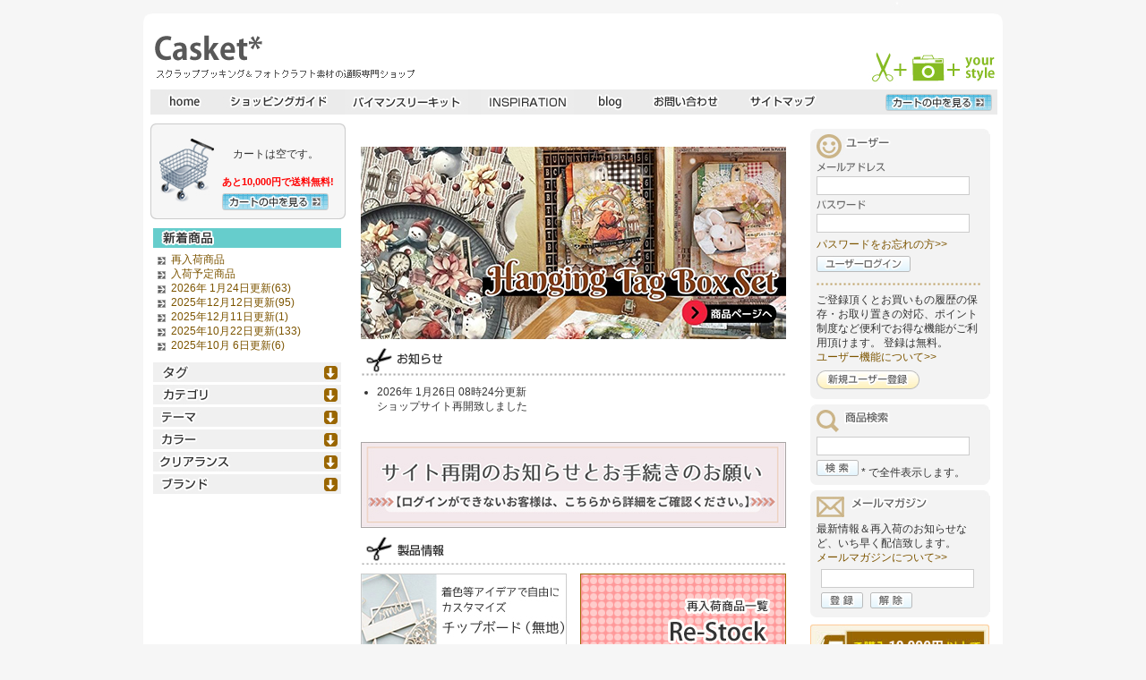

--- FILE ---
content_type: text/html; charset=UTF-8
request_url: https://scrap-casket.jp/index.php?r=15141LP5
body_size: 27373
content:
<?xml version="1.0" encoding="UTF-8"?>
<!DOCTYPE html PUBLIC "-//W3C//DTD XHTML 1.0 Transitional//EN" "http://www.w3.org/TR/xhtml1/DTD/xhtml1-transitional.dtd">
<html xmlns="http://www.w3.org/1999/xhtml">
<head>

<!-- Google tag (gtag.js) -->
<script async="async" src="https://www.googletagmanager.com/gtag/js?id=G-JRSLB3MJ9V"></script>
<script>
  window.dataLayer = window.dataLayer || [];
  function gtag(){dataLayer.push(arguments);}
  gtag('js', new Date());

  gtag('config', 'G-JRSLB3MJ9V');
</script>
<meta http-equiv="Content-Type" content="text/html; charset=UTF-8" />
<meta name="Description" content="スクラップブッキング・ジャンクジャーナル・コラージュ等にお薦めの海外から取り寄せたアイテム&amp;オリジナルの商品を中心とした通販サイト
。Tim Holtz商品も多数お取り扱い中" />
<meta name="Keywords" content="スクラップブッキング通販,コラージュ素材,輸入スタンプ,輸入マスキングテープ,Tim Holtz,Prima,49 and Market" />
<meta name="”viewport”" content="”width=device-width,initial-scale=1.0,minimum-scale=1.0″" />
<meta name="p:domain_verify" content="d056527ff5c70f8ce6735f24993fe92a"/>
<link rel="icon" href="/favicon.ico" id="favicon" />
<link rel="apple-touch-icon" sizes="180x180" href="/apple-touch-icon-180x180.png" />
<title>スクラップブッキング通販-Casket*（キャスケット）</title>
<link href="common/css/style_import.css" rel="stylesheet" type="text/css" />
<script type="text/javascript" src="common/js/rollover.js"></script>
<script type="text/javascript" src="common/js/iepngfix.js"></script>
<script type="text/javascript" src="common/js/heightLine.js"></script>
<script type="text/javascript" src="common/js/highslide/highslide.js"></script>
<script type="text/javascript">
hs.graphicsDir = 'common/js/highslide/graphics/';
hs.outlineType = 'rounded-white';
</script>
<meta name="viewport" content="width=1024" />



</head>
<body id="shop">
<div id="header">
  <h1 class="iepngfix"><a href="http://scrap-casket.jp">スクラップブッキング通販-Casket*（キャスケット）</a></h1>
</div>
<div id="wrapper">
  <div id="gnav">
    <ul>
      <li><a href="index.php?r=8P1H1MA3"><img src="common/img/nav_home.jpg" alt="ホーム" width="60" height="28" class="imgover" /></a></li>
		      <li><a href="guide_order.php?r=8P1H1MA3"><img src="common/img/nav_guide.jpg" alt="ショッピングガイド" width="122" height="28" class="imgover" /></a></li>
      <li> <a href="https://scrap-casket.jp/kit.php"><img src="common/img/nav_kit.jpg" alt="バイマンスリーキット" width="138" height="28" class="imgover" /></a></li>

      <li><a href="https://scrap-casket.jp/contents.php?tmpl=inspiration"><img src="common/img/nav_inspiration.jpg" alt="インスピレーション" width="104" height="28" class="imgover" /></a></li>
      <li><a href="http://blog.scrap-casket.jp/" target="_blank"><img src="common/img/nav_blog.jpg" alt="ブログ" width="48" height="28" class="imgover" /></a></li>
      <li><a href="contact.php?r=8P1H1MA3"><img src="common/img/nav_contact.jpg" alt="お問い合わせ" width="97" height="28" class="imgover" /></a></li>
      <li><a href="sitemap.php?r=8P1H1MA3"><img src="common/img/nav_sitemap.jpg" alt="サイトマップ" width="97" height="28" class="imgover" /></a></li>
    </ul>
    <p class="cart_btn"><a href="cart.php?r=8P1H1MA3"><img src="common/img/nav_cart.jpg" alt="カートの中を見る" width="119" height="19" class="imgover" /></a></p>
  </div>
   <hr />
  <!--id=content_mainここから-->
   <!--id=content_mainここから-->
  <div id="content_main">
<!--ランダム画像-->
<a href="https://scrap-casket.jp/product_item.php?itemid=43565"><img src="img/tagbox2025.jpg" alt="" width="475" height="215" /></a>

    <!--ランダム画像-->
     <div id="customer_news">

       <h3><img src="img/info.gif" alt="お知らせ" width="475" height="31" /></h3>
       <p>	
      <ul>
          <li><p>2026年 1月26日 08時24分更新　</p>
          <p>ショップサイト再開致しました</p></li>
      </ul>

         <!--お知らせhtmlここまで-->
       </p>
       <p>&nbsp;</p>



       <p><a href="http://blog.scrap-casket.jp/2022/12/blog-post.html"><br />
       </a></p>




     </div>
	     <div id="customer_renew"><a href="https://blog.scrap-casket.jp/p/blog-page_10.html"><img src="img/renew.jpg" width="475" height="96" alt="サイト再開のお知らせとお手続きのお願い"/></a> </div>
     <div id="product_info">


       <h3><img src="img/product_info.gif" alt="製品情報" width="475" height="31" /></h3>



       <div class="product_info product_infol">
         <h4><a href="https://scrap-casket.jp/product_list.php??r=8P1H1MA3&amp;&amp;theme=%E7%84%A1%E5%9C%B0%E3%83%81%E3%83%83%E3%83%97%E3%83%9C%E3%83%BC%E3%83%89"><img src="img/chip.jpg" alt="" width="230" height="85" border="0" class="imgover" /></a></h4>
       </div>
       <div class="product_info">
         <h4><a href="https://scrap-casket.jp/product_list.php?status=restock&amp;r=8P1H1MA3"><img src="img/201006_09.jpg" alt="" width="230" height="85" class="imgover" /></a><br />
         </h4>
       </div>
       <div class="product_info product_infol">
         <h4><a href="https://scrap-casket.jp/product_item.php?r=8P1H1MA3&amp;&amp;itemid=40097"><img src="img/foamiran.jpg" alt="" width="230" height="152" border="0" class="imgover" /></a></h4>
       </div>
       <div class="product_info">
         <h4><a href="https://scrap-casket.jp/product_list.php?r=8P1H1MA3&amp;&amp;
		   category=1"><img src="img/kit.jpg" alt="" width="230" height="152" border="0" class="imgover" /></a></h4>
       </div>
<div>
        <div class="full_bn tim"><a href="https://scrap-casket.jp/product_list.php?r=8P1H1MA3&amp;&amp;brand=Casket\*Design"><img src="img/casketdesign.jpg" width="475" height="107" alt="Casket*セレクトアイテム" class="imgover" /></a></hdiv><h2><strong>
          （バイマンスリーキット会員様限定商品はショップログイン後表示されます）<br />
        </strong></h2>
	  <div class="product_info product_infol">
	 <h3><strong>【ペーパー・チップボード】</strong></h3>
	   <ul>
	  <li><a href="https://scrap-casket.jp/product_item.php?itemid=41023">ペーパーセット&nbsp;</a></li>
	  <li><a href="https://scrap-casket.jp/product_item.php?itemid=41861">ペーパーバラ&nbsp;</a></li>
		   		 <li><a href="https://scrap-casket.jp/product_item.php?itemid=41042">チップボード&nbsp;</a></li>
		 <li><a href="https://scrap-casket.jp/product_item.php?itemid=19262">Wycinankaチップボード&nbsp;</a></li>
		   		 <li><a href="https://scrap-casket.jp/product_item.php?itemid=37542">カットシート&nbsp;</a></li>

	 </ul>
	 </div>
	    <div class="product_info product_infor">
	<h3> <strong>【その他オリジナルデザイン】</strong></h3>
	 <ul>

		  <li><a href="https://scrap-casket.jp/product_item.php?itemid=40870">ステンシルシート&nbsp;</a></li>
		  <li><a href="https://scrap-casket.jp/product_item.php?itemid=42471">クリアスタンプ&nbsp;</a>          </li>
		  <li><a href="https://scrap-casket.jp/product_item.php?itemid=38687">ウッドアクセント&nbsp;</a></li>
		  <li><a href="https://scrap-casket.jp/product_item.php?itemid=38725">クリアアクセント&nbsp;</a></li>
		 <li><a href="https://scrap-casket.jp/product_item.php?itemid=35290">ステッカー&nbsp;</a></li>
		 <li><a href="https://scrap-casket.jp/product_item.php?itemid=36360">テンプレート&nbsp;</a></li>

		 </ul>
</div>
</div><div class="full_bn tim"><a href="https://scrap-casket.jp/product_list.php?theme=Tim+Holtz"><img src="img/tim_holtz.jpg" width="475" height="120" alt=""/></a>
  <h2><strong>Tim Holtz（ティムホルツ）商品・多数お取り扱い中！</strong></h2>
	  <div class="product_info product_infol">
	 <h3><strong>【ブランド（メーカー）別】</strong></h3>
	   <ul>
	  <li><a href="https://scrap-casket.jp/product_list.php?brand=Tim+Holtz+-+Ranger">Ranger（Disterssシリーズ他）</a></li>
	  <li><a href="https://scrap-casket.jp/product_list.php?brand=Tim+Holtz+-+Advantus">Advantas（Idea-Ologyシリーズ他</a>）</li>
	  <li><a href="https://scrap-casket.jp/product_list.php?brand=Tim+Holtz+-+Stampers+Anon">Stampers Anonymous (スタンプ・ステンシルシート)</a></li>
	  <li><a href="https://scrap-casket.jp/product_list.php?brand=Tim+Holtz+-+Sizzix">Sizzix（ダイカットマシン用ダイ）</a></li>
	  <li><a href="https://scrap-casket.jp/product_list.php?brand=Tim+Holtz+-+Tonic">Tonic Studio（ツール他）</a></li>
	 </ul>
	 </div>
		   <div class="product_info product_infor">
	<h3><strong>[Tim Holtzピックアップ]</strong></h3>
	 <ul>
		 <li><a href="https://scrap-casket.jp/product_item.php?itemid=41790">Distress Ink（スタンプインク）</a></li>
		  <li><a href="https://scrap-casket.jp/product_item.php?itemid=41789">Distress Oxide Ink（スタンプインク）</a><br /></li>
          <li> <a href="https://scrap-casket.jp/product_item.php?itemid=41781">Distress Mini Ink Pad（スタンプインク/セット） </a></li>
		  <li><a href="https://scrap-casket.jp/product_item.php?itemid=41787">Distress Spray Stain（スプレー）</a></li>
		  <li><a href="https://scrap-casket.jp/product_item.php?itemid=41788">Distress Oxide Spray Stain（スプレー）</a></li>
		  <li><a href="https://scrap-casket.jp/product_item.php?itemid=42337">Distress Spritz（スプレー）</a></li>
		  <li><a href="https://scrap-casket.jp/product_item.php?itemid=40833">Distress Mica Stain（スプレー）</a></li>
		 <li><a href="https://scrap-casket.jp/product_item.php?itemid=41780">Distress Crayon（水性クレヨン）</a></li>
		 <li><a href="https://scrap-casket.jp/product_item.php?itemid=41800">Distress Watercolor Pencil（水彩色鉛筆</a>）</li>
		  <li><a href="https://scrap-casket.jp/product_item.php?itemid=41784">Distress Embossing Glaze（エンボスパウダー）</a></li>
		 </ul>
</div></div>


	  <div class="full_bn tim"><a href="https://scrap-casket.jp/product_list.php?brand=Casket%5C%2ASelect"><img src="img/cas_select.jpg" width="475" height="104" alt=""/></a>
  <h2><strong>お手頃価格な飾りパーツ・小分け＆カットパーツ・コラージュ素材等</strong></h2>
	  <div class="product_info product_infol">
	 <h3><strong>【Casket*Selectピックアップ-1】</strong></h3>
	   <ul>
	  <li><a href="https://scrap-casket.jp/product_item.php?itemid=42514">コラージュパーツ（ステッカー・紙類など）</a></li>
	  <li><a href="https://scrap-casket.jp/product_item.php?itemid=42509">メタルアクセント</a></li>
	  <li><a href="https://scrap-casket.jp/product_item.php?itemid=41975">メタルチャーム</a></li>
	  <li><a href="https://scrap-casket.jp/product_item.php?itemid=41982">メタルミックスパック</a></li>
	  <li><a href="https://scrap-casket.jp/product_item.php?itemid=37954">ドットアクセント</a></li>
		   <li><a href="https://scrap-casket.jp/product_item.php?itemid=33313">グルースティック</a></li>
		    <li><a href="https://scrap-casket.jp/product_item.php?itemid=40738">フレームアクセント</a></li>
		      <li><a href="https://scrap-casket.jp/product_item.php?itemid=42224">スパンコール</a>
	 </ul>
	 </div>
	    <div class="product_info product_infor">
	<h3><strong>[Casket*Selectピックアップ-2]</strong></h3>
	 <ul>
		 <li><a href="https://scrap-casket.jp/product_item.php?itemid=42488">レース・メッシュ・リボン</a></li>
		  <li><a href="https://scrap-casket.jp/product_item.php?itemid=41286">レースモチーフ</a></li>
		  <li><a href="https://scrap-casket.jp/product_item.php?itemid=42166">ファブリックフラワー</a>          </li>
		  <li><a href="https://scrap-casket.jp/product_item.php?itemid=42084">厚紙</a></li>
		  <li><a href="https://scrap-casket.jp/product_item.php?itemid=41291">ブレンディングブラシ</a></li>
		  <li><a href="https://scrap-casket.jp/product_item.php?itemid=41020">ボタンセット</a></li>
		  <li><a href="https://scrap-casket.jp/product_item.php?itemid=40771">その他</a></li>
		 <li><a href="https://scrap-casket.jp/product_item.php?itemid=41280">シーリング関連製品</a></li>
		 <li><a href="https://scrap-casket.jp/product_item.php?itemid=42890">バインダー金具・関連商品</a></li>
		 <li><a href="https://scrap-casket.jp/product_item.php?itemid=42897">【NEW!】のり付き布</a></li>
		 </ul>
</div></div>

       <div class="product_info product_infol">
         <h4><a href="https://scrap-casket.jp/product_item.php?r=8P1H1MA3&amp;&amp;itemid=35833"><img src="img/sealing.jpg" alt="シーリング関連製品" width="230" height="155" border="0" class="imgover" /></a></h4>
       </div>
       <div class="product_info">
         <h4><a href="https://scrap-casket.jp/product_item.php?r=8P1H1MA3&amp;&amp;itemid=36290"><img src="img/bsheet.jpg" alt="" width="230" height="155" border="0" class="imgover" /></a></h4>
       </div>
       <div class="product_info product_infol">
         <h4><a href="http://scrap-casket.jp/product_item.php?r=8P1H1MA3&amp;&amp;itemid=34708"><img src="img/clearfile.jpg" alt="" width="230" height="152" border="0" class="imgover" /></a></h4>
       </div>
       <div class="product_info">
         <h4><a href="https://scrap-casket.jp/product_item.php?r=8P1H1MA3&amp;&amp;itemid=18980"><img src="img/cbox.jpg" alt="" width="230" height="152" border="0" class="imgover" /></a></a></h4>   </div>
	      <div class="product_info product_infol">
         <h4><a href="http://scrap-casket.jp/product_item.php?r=8P1H1MA3&amp;&amp;itemid=33313"><img src="img/glue.jpg" alt="" width="230" height="152" border="0" class="imgover" /></a></h4>
       </div>
         <h4 class="full_bn"><a href="http://blog.scrap-casket.jp/p/blog-page_13.html"><img src="img/mail_tr.jpg" width="475" height="148" alt="" /></a></h4>

    </div>

 </div>   </div>
   <hr />
  <!--id=lnavここから-->
  <div id="lnav">
    <!-- 簡易カートhtml埋め込み -->
        <div id="lnav_product"><img src="common/img/cart_view_head.jpg" alt="" width="218" height="10" /><div id="lnav_cart">
          <div class="inner">
            <p><br />
            　カートは空です。</p>
            <p class="price">　</p>
            <p class="alert">あと10,000円で送料無料!</p>
            <p class="cartbtn"><a href="cart.php?r=R2H136Q5"><img src="common/img/lnav_cart.jpg" alt="カートの中を見る" width="119" height="19" class="imgover" /></a></p>
          </div>
          <img src="common/img/cart_view_foot.jpg" alt="" width="218" height="10" /></div>
      <hr />
    </div>
    <!--簡易カートhtmlここまで-->
    <div id="product_menu">
      <h2>商品メニュー</h2>
      <!-- メニューhtml埋め込み -->
            <h3><img src="common/img/lnav_new.jpg" alt="新着商品" width="210" height="22" /></h3>
      <ul class="date-list">
        <li><a href="product_list.php?status=restock&r=77Q81DBN">再入荷商品</a></li>
        <li class="s_stock"><a href="product_list.php?status=soon&r=77Q81DBN">入荷予定商品</a></li>
        <li><a href="product_list.php?r=113Y6DX9&new=2026-01-24">2026年 1月24日更新(63)</a></li>
        <li><a href="product_list.php?r=113Y6DX9&new=2025-12-12">2025年12月12日更新(95)</a></li>
        <li><a href="product_list.php?r=113Y6DX9&new=2025-12-11">2025年12月11日更新(1)</a></li>
        <li><a href="product_list.php?r=113Y6DX9&new=2025-10-22">2025年10月22日更新(133)</a></li>
        <li><a href="product_list.php?r=113Y6DX9&new=2025-10-06">2025年10月 6日更新(6)</a></li>
      </ul>
      <h3><a href="/index.php?r=77Q81DBN&menu=Tag"><img src="common/img/lnav_tag.jpg" alt="タグ" width="210" height="22" class="imgover" /></a></h3>
      <ul class="list_1st">
      </ul>
      <h3><a href="/index.php?r=77Q81DBN&menu=Category"><img src="common/img/lnav_cat.jpg" alt="カテゴリ" width="210" height="22" class="imgover" /></a></h3>
      <ul class="list_1st">
      </ul>
      <h3><a href="/index.php?r=77Q81DBN&menu=Theme"><img src="common/img/lnav_theme.jpg" alt="テーマ" width="210" height="22" class="imgover" /></a></h3>
      <ul class="list_1st">
      </ul>
      <h3><a href="/index.php?r=77Q81DBN&menu=Color"><img src="common/img/lnav_color.jpg" alt="カラー" width="210" height="22" class="imgover" /></a></h3>
      <ul class="list_1st">
      </ul>
      <h3><a href="/index.php?r=77Q81DBN&menu=Clearance"><img src="common/img/lnav_sale.jpg" alt="クリアランス" width="210" height="22" class="imgover" /></a></h3>
      <ul class="list_1st">
      </ul>
      <h3><a href="/index.php?r=77Q81DBN&menu=Brand"><img src="common/img/lnav_bra.jpg" alt="ブランド" width="210" height="22" class="imgover" /></a></h3>
      <ul class="list_1st">
      </ul>

      <!--メニューhtmlここまで-->
    </div>
    <!-- メールトラブル案内-->

    <!-- メールトラブル案内ここまで-->

  </div>
  <!--id=lnavここまで-->
  <!--id=snavこから-->
  <div id="snav">
    <h2>補助メニュー</h2>
    <!-- ログインhtml埋め込み -->
        <div id="user">
      <div class="inner">
        <h3><img src="common/img/lnav_user.jpg" alt="ユーザー" width="83" height="27" /></h3>
        <form id="form1" name="form1" method="post" action="/index.php">
          <p><img src="common/img/lnav_user_mail.jpg" alt="メールアドレス" width="77" height="10" /><br />
              <input type="text" name="email" class="textfield" value="" />

          </p>
          
          <p><img src="common/img/lnav_user_pass.jpg" alt="パスワード" width="55" height="11" /> <br />
              <input type="password" name="password"  class="textfield" value="" />
          </p>
          
          <p><a href="password_forget.php?r=Q3KRSE5W">パスワードをお忘れの方&gt;&gt;</a></p>
          <input name="user_login" type="image" id="user_login" value="ユーザーログイン" src="common/img/lnav_user_login.jpg" alt="ユーザーログイン" />
          <input type="hidden" name="r" value="Q3KRSE5W">
        </form>
        <div class="infotext">

          <p><img src="common/img/snav_line.jpg" alt="" width="183" height="3" /></p>
          <p>ご登録頂くとお買いもの履歴の保存・お取り置きの対応、ポイント制度など便利でお得な機能がご利用頂けます。          登録は無料。<br />
            <a href="guide_point.php?r=Q3KRSE5W">ユーザー機能について&gt;&gt;</a></p>
        </div>
        <p><a href="user_new.php?r=Q3KRSE5W"><img src="common/img/lnav_user_new.jpg" alt="新規ユーザ登録" width="115" height="21" class="imgover" /></a></p>
      </div><img src="common/img/snav_foot.jpg" alt="" width="201" height="6" />
    </div>

    <!--ログインhtmlここまで-->
    <!-- 商品検索html埋め込み -->
        <div id="search">
      <div class="inner">
        <h3><img src="common/img/lnav_serch.jpg" alt="商品検索" width="82" height="25" /></h3>
        <form id="search_box" name="search_box" method="post" action="product_list.php">
          <p>
            <input type="text" name="word" class="textfield" value="" />
          </p>
          <input name="search_submit" type="image" id="search_submit" value="検索" src="common/img/lnav_serch_submit.jpg" alt="検索" /> * で全件表示します。
          <input type="hidden" name="r" value="AE15215L" />
        </form>
      </div>
      <h3><img src="common/img/snav_foot.jpg" alt="" width="201" height="6" /></h3>
    </div>
    <!--商品検索htmlここまで-->
    <div id="magazine">
      <div class="inner">
        <h3><img src="common/img/lnav_mail.jpg" alt="メールマガジン" width="125" height="24" /></h3>
        <p class="infotext">最新情報＆再入荷のお知らせなど、いち早く配信致します。<br />
          <a href="guide_mailmag.php?r=8P1H1MA3">メールマガジンについて&gt;&gt;</a></p>
        <form id="mailmag" name="mailmag" method="post" action="/index.php">
          <input name="email" type="text" class="textfield" id="textfield4" value="" />
          <input name="entry" type="image" id="entry" value="登録" src="common/img/lnav_mail_submit.jpg" alt="登録" />
          <input name="entry_clear" type="image" id="entry_clear" value="解除" src="common/img/lnav_mail_clear.jpg" alt="解除" />
          <input type="hidden" name="r" value="8P1H1MA3" />
          
        </form>
      </div>
      <img src="common/img/snav_foot.jpg" alt="" width="201" height="6" /></div>
    <div id="banner">
      <h3><a href="guide_delivery.php?r=8P1H1MA3"><img src="common/img/lnav_banner_delivery.jpg" alt="ご購入10
     000円以上で送料無料" width="200" height="161" class="imgover" /></a></h3>
      <p>&nbsp;</p>
      <h3><a href="http://blog.scrap-casket.jp/" target="_blank"><img src="common/img/lnav_banner_cblog.jpg" alt="Casket*ブログ" width="200" height="35" class="imgover" /></a></h3>
      <p class="infotext">アイテム・サンプル紹介やレビュー、お知らせなどCasket*の情報満載なショップブログ　<a href="http://blog.scrap-casket.jp/" target="_blank">Casket*ブログへ&gt;&gt;</a></p>
      <p>&nbsp;</p>
      <h3><a href="https://scrap-casket.jp/contents.php?tmpl=creative_team"><img src="common/img/inspiration_ct.jpg" alt="インスピレーション" width="200" height="111" class="imgover" /></a></h3>
      <p class="infotext">Casket*Creative Teamのご紹介　<a href="https://scrap-casket.jp/contents.php?tmpl=creative_team">Creative Teamへ&gt;&gt;</a></p>
      <p class="infotext">&nbsp;</p>
      <p class="infotext">&nbsp;</p>
    </div>
    <div id="calendar">
      <h3><img src="common/img/lnav_banner_calendar.jpg" alt="ショップカレンダー" width="200" height="22" /></h3>
      <!-- カレンダーhtml埋め込み -->
            <h4>２０２６年 １月</h4>
      <table>
        <tr>
          <th class="sun" scope="col">日</th>
          <th scope="col">月</th>
          <th scope="col">火</th>
          <th scope="col">水</th>
          <th scope="col">木</th>
          <th scope="col">金</th>
          <th class="sat" scope="col">土</th>
        </tr>
	        <tr>
<td>&nbsp;</td>
<td>&nbsp;</td>
<td>&nbsp;</td>
<td>&nbsp;</td>
          <td class="close"> 1</td>
          <td class="close"> 2</td>
          <td class="close"> 3</td>
        </tr>
        <tr>
          <td class="close"> 4</td>
          <td class="close"> 5</td>
          <td class="close"> 6</td>
          <td class="close"> 7</td>
          <td class="close"> 8</td>
          <td class="close"> 9</td>
          <td class="close">10</td>
        </tr>
        <tr>
          <td class="close">11</td>
          <td class="close">12</td>
          <td class="close">13</td>
          <td class="close">14</td>
          <td class="close">15</td>
          <td class="close">16</td>
          <td class="close">17</td>
        </tr>
        <tr>
          <td class="close">18</td>
          <td class="close">19</td>
          <td class="close">20</td>
          <td class="close">21</td>
          <td class="close">22</td>
          <td class="close">23</td>
          <td class="close">24</td>
        </tr>
        <tr>
          <td class="close">25</td>
          <td>26</td>
          <td>27</td>
          <td class="close">28</td>
          <td>29</td>
          <td>30</td>
          <td class="close">31</td>
        </tr>
      </table>
      <h4>２０２６年 ２月</h4>
      <table>
        <tr>
          <th class="sun" scope="col">日</th>
          <th scope="col">月</th>
          <th scope="col">火</th>
          <th scope="col">水</th>
          <th scope="col">木</th>
          <th scope="col">金</th>
          <th class="sat" scope="col">土</th>
        </tr>
	        <tr>
          <td class="close"> 1</td>
          <td> 2</td>
          <td> 3</td>
          <td class="close"> 4</td>
          <td> 5</td>
          <td> 6</td>
          <td class="close"> 7</td>
        </tr>
        <tr>
          <td class="close"> 8</td>
          <td> 9</td>
          <td>10</td>
          <td class="close">11</td>
          <td>12</td>
          <td>13</td>
          <td class="close">14</td>
        </tr>
        <tr>
          <td class="close">15</td>
          <td>16</td>
          <td>17</td>
          <td class="close">18</td>
          <td>19</td>
          <td>20</td>
          <td class="close">21</td>
        </tr>
        <tr>
          <td class="close">22</td>
          <td class="close">23</td>
          <td>24</td>
          <td class="close">25</td>
          <td>26</td>
          <td>27</td>
          <td class="close">28</td>
        </tr>
      </table>

      <!--カレンダーhtmlここまで-->
      <p class="infotext"> <span class="close">■</span>の日は休業日となり商品発送・受注確認・お問い合わせ対応等の通常業務をお休みとさせて頂きます。<br />
        <strong>WEBサイトからのご注文は365日24時間承っております。</strong></p>
      <p class="infotext"><strong>【お電話でのお問い合わせ】</strong><br />
        恐れ入りますが当店は個人運営のため、夜間、および日中につきましても時間・業務対応状況によりお電話でのお受付が難しい場合が多くございます。ご伝言を確認後、折り返しご連絡させて頂きたく存じますのでご用件・ご伝言を何卒宜しくお願い申し上げます。なお、お急ぎでない場合は<a href="https://scrap-casket.jp/contact.php">お問い合わせフォーム</a>をご利用頂けますよう、お願い申し上げます。<br />
        <br />
      </p>
    </div>
    <div id="teach">
      <h3>講師向け販売について</h3>
      <p>講師の方講習材料向け販売に関しましては現在準備中ですが、店頭商品を講習用に
        まとめてご購入をご検討されるお客様、他ご相談等ございましたらお気軽にお問い合わせ下さいませ。</p>
    </div>
  </div>
  <!--id=snavここまで-->
  <div id="totop"><a href="#header">▲ページTOPへ</a></div>
  <div id="footer"> <a href="privacy.php?r=8P1H1MA3">個人情報の取り扱いについて</a> | <a href="info.php?r=8P1H1MA3">特定商取引法に関する表示</a> | <a href="kiyaku.php?r=8P1H1MA3">ご利用規約</a> | <a href="sitemap.php?r=8P1H1MA3">サイトマップ</a></div>
</div>
<div id="copy"> Copyrightc 2008 Casket* All Rights Reserved.</div>
<script type="text/javascript">
var gaJsHost = (("https:" == document.location.protocol) ? "https://ssl." : "http://www.");
document.write(unescape("%3Cscript src='" + gaJsHost + "google-analytics.com/ga.js' type='text/javascript'%3E%3C/script%3E"));
</script>
<script type="text/javascript">
try {
var pageTracker = _gat._getTracker("UA-976691-5");
pageTracker._trackPageview();
} catch(err) {}</script>
</body>
</html>
